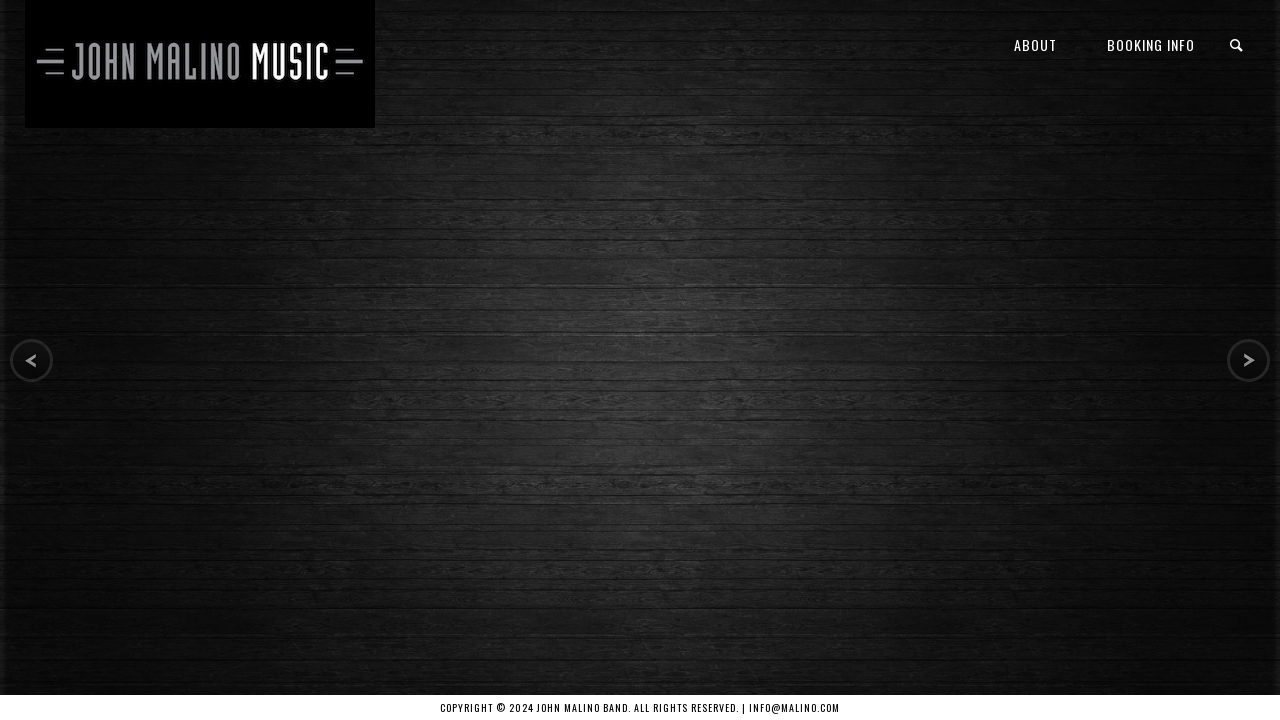

--- FILE ---
content_type: text/html; charset=UTF-8
request_url: http://malino.com/jamsession_slides/john-at-feinstein-laughing/
body_size: 10937
content:
<!DOCTYPE html>
<html lang="en-US">
<head>
	<meta charset="UTF-8" />
	<title>John Malino Band |   &#8220;Malino keeps things swinging!&#8221;</title>
	<meta name="viewport" content="width=device-width, initial-scale=1, maximum-scale=1">  
	<link rel="shortcut icon" href="https://malino.com/wp-content/uploads/2024/03/malino-fav-icon.png" type="image/x-icon" />			<meta name='robots' content='max-image-preview:large' />
<link rel='dns-prefetch' href='//www.google.com' />
<link rel='dns-prefetch' href='//fonts.googleapis.com' />
<link rel="alternate" type="application/rss+xml" title="John Malino Band &raquo; Feed" href="https://malino.com/feed/" />
<link rel="alternate" type="application/rss+xml" title="John Malino Band &raquo; Comments Feed" href="https://malino.com/comments/feed/" />
<link rel="alternate" title="oEmbed (JSON)" type="application/json+oembed" href="https://malino.com/wp-json/oembed/1.0/embed?url=https%3A%2F%2Fmalino.com%2Fjamsession_slides%2Fjohn-at-feinstein-laughing%2F" />
<link rel="alternate" title="oEmbed (XML)" type="text/xml+oembed" href="https://malino.com/wp-json/oembed/1.0/embed?url=https%3A%2F%2Fmalino.com%2Fjamsession_slides%2Fjohn-at-feinstein-laughing%2F&#038;format=xml" />
<style id='wp-img-auto-sizes-contain-inline-css' type='text/css'>
img:is([sizes=auto i],[sizes^="auto," i]){contain-intrinsic-size:3000px 1500px}
/*# sourceURL=wp-img-auto-sizes-contain-inline-css */
</style>
<link rel='stylesheet' id='dashicons-css' href='http://malino.com/wp-includes/css/dashicons.min.css?ver=6.9' type='text/css' media='all' />
<link rel='stylesheet' id='thickbox-css' href='http://malino.com/wp-includes/js/thickbox/thickbox.css?ver=6.9' type='text/css' media='all' />
<style id='wp-emoji-styles-inline-css' type='text/css'>

	img.wp-smiley, img.emoji {
		display: inline !important;
		border: none !important;
		box-shadow: none !important;
		height: 1em !important;
		width: 1em !important;
		margin: 0 0.07em !important;
		vertical-align: -0.1em !important;
		background: none !important;
		padding: 0 !important;
	}
/*# sourceURL=wp-emoji-styles-inline-css */
</style>
<style id='wp-block-library-inline-css' type='text/css'>
:root{--wp-block-synced-color:#7a00df;--wp-block-synced-color--rgb:122,0,223;--wp-bound-block-color:var(--wp-block-synced-color);--wp-editor-canvas-background:#ddd;--wp-admin-theme-color:#007cba;--wp-admin-theme-color--rgb:0,124,186;--wp-admin-theme-color-darker-10:#006ba1;--wp-admin-theme-color-darker-10--rgb:0,107,160.5;--wp-admin-theme-color-darker-20:#005a87;--wp-admin-theme-color-darker-20--rgb:0,90,135;--wp-admin-border-width-focus:2px}@media (min-resolution:192dpi){:root{--wp-admin-border-width-focus:1.5px}}.wp-element-button{cursor:pointer}:root .has-very-light-gray-background-color{background-color:#eee}:root .has-very-dark-gray-background-color{background-color:#313131}:root .has-very-light-gray-color{color:#eee}:root .has-very-dark-gray-color{color:#313131}:root .has-vivid-green-cyan-to-vivid-cyan-blue-gradient-background{background:linear-gradient(135deg,#00d084,#0693e3)}:root .has-purple-crush-gradient-background{background:linear-gradient(135deg,#34e2e4,#4721fb 50%,#ab1dfe)}:root .has-hazy-dawn-gradient-background{background:linear-gradient(135deg,#faaca8,#dad0ec)}:root .has-subdued-olive-gradient-background{background:linear-gradient(135deg,#fafae1,#67a671)}:root .has-atomic-cream-gradient-background{background:linear-gradient(135deg,#fdd79a,#004a59)}:root .has-nightshade-gradient-background{background:linear-gradient(135deg,#330968,#31cdcf)}:root .has-midnight-gradient-background{background:linear-gradient(135deg,#020381,#2874fc)}:root{--wp--preset--font-size--normal:16px;--wp--preset--font-size--huge:42px}.has-regular-font-size{font-size:1em}.has-larger-font-size{font-size:2.625em}.has-normal-font-size{font-size:var(--wp--preset--font-size--normal)}.has-huge-font-size{font-size:var(--wp--preset--font-size--huge)}.has-text-align-center{text-align:center}.has-text-align-left{text-align:left}.has-text-align-right{text-align:right}.has-fit-text{white-space:nowrap!important}#end-resizable-editor-section{display:none}.aligncenter{clear:both}.items-justified-left{justify-content:flex-start}.items-justified-center{justify-content:center}.items-justified-right{justify-content:flex-end}.items-justified-space-between{justify-content:space-between}.screen-reader-text{border:0;clip-path:inset(50%);height:1px;margin:-1px;overflow:hidden;padding:0;position:absolute;width:1px;word-wrap:normal!important}.screen-reader-text:focus{background-color:#ddd;clip-path:none;color:#444;display:block;font-size:1em;height:auto;left:5px;line-height:normal;padding:15px 23px 14px;text-decoration:none;top:5px;width:auto;z-index:100000}html :where(.has-border-color){border-style:solid}html :where([style*=border-top-color]){border-top-style:solid}html :where([style*=border-right-color]){border-right-style:solid}html :where([style*=border-bottom-color]){border-bottom-style:solid}html :where([style*=border-left-color]){border-left-style:solid}html :where([style*=border-width]){border-style:solid}html :where([style*=border-top-width]){border-top-style:solid}html :where([style*=border-right-width]){border-right-style:solid}html :where([style*=border-bottom-width]){border-bottom-style:solid}html :where([style*=border-left-width]){border-left-style:solid}html :where(img[class*=wp-image-]){height:auto;max-width:100%}:where(figure){margin:0 0 1em}html :where(.is-position-sticky){--wp-admin--admin-bar--position-offset:var(--wp-admin--admin-bar--height,0px)}@media screen and (max-width:600px){html :where(.is-position-sticky){--wp-admin--admin-bar--position-offset:0px}}

/*# sourceURL=wp-block-library-inline-css */
</style><style id='global-styles-inline-css' type='text/css'>
:root{--wp--preset--aspect-ratio--square: 1;--wp--preset--aspect-ratio--4-3: 4/3;--wp--preset--aspect-ratio--3-4: 3/4;--wp--preset--aspect-ratio--3-2: 3/2;--wp--preset--aspect-ratio--2-3: 2/3;--wp--preset--aspect-ratio--16-9: 16/9;--wp--preset--aspect-ratio--9-16: 9/16;--wp--preset--color--black: #000000;--wp--preset--color--cyan-bluish-gray: #abb8c3;--wp--preset--color--white: #ffffff;--wp--preset--color--pale-pink: #f78da7;--wp--preset--color--vivid-red: #cf2e2e;--wp--preset--color--luminous-vivid-orange: #ff6900;--wp--preset--color--luminous-vivid-amber: #fcb900;--wp--preset--color--light-green-cyan: #7bdcb5;--wp--preset--color--vivid-green-cyan: #00d084;--wp--preset--color--pale-cyan-blue: #8ed1fc;--wp--preset--color--vivid-cyan-blue: #0693e3;--wp--preset--color--vivid-purple: #9b51e0;--wp--preset--gradient--vivid-cyan-blue-to-vivid-purple: linear-gradient(135deg,rgb(6,147,227) 0%,rgb(155,81,224) 100%);--wp--preset--gradient--light-green-cyan-to-vivid-green-cyan: linear-gradient(135deg,rgb(122,220,180) 0%,rgb(0,208,130) 100%);--wp--preset--gradient--luminous-vivid-amber-to-luminous-vivid-orange: linear-gradient(135deg,rgb(252,185,0) 0%,rgb(255,105,0) 100%);--wp--preset--gradient--luminous-vivid-orange-to-vivid-red: linear-gradient(135deg,rgb(255,105,0) 0%,rgb(207,46,46) 100%);--wp--preset--gradient--very-light-gray-to-cyan-bluish-gray: linear-gradient(135deg,rgb(238,238,238) 0%,rgb(169,184,195) 100%);--wp--preset--gradient--cool-to-warm-spectrum: linear-gradient(135deg,rgb(74,234,220) 0%,rgb(151,120,209) 20%,rgb(207,42,186) 40%,rgb(238,44,130) 60%,rgb(251,105,98) 80%,rgb(254,248,76) 100%);--wp--preset--gradient--blush-light-purple: linear-gradient(135deg,rgb(255,206,236) 0%,rgb(152,150,240) 100%);--wp--preset--gradient--blush-bordeaux: linear-gradient(135deg,rgb(254,205,165) 0%,rgb(254,45,45) 50%,rgb(107,0,62) 100%);--wp--preset--gradient--luminous-dusk: linear-gradient(135deg,rgb(255,203,112) 0%,rgb(199,81,192) 50%,rgb(65,88,208) 100%);--wp--preset--gradient--pale-ocean: linear-gradient(135deg,rgb(255,245,203) 0%,rgb(182,227,212) 50%,rgb(51,167,181) 100%);--wp--preset--gradient--electric-grass: linear-gradient(135deg,rgb(202,248,128) 0%,rgb(113,206,126) 100%);--wp--preset--gradient--midnight: linear-gradient(135deg,rgb(2,3,129) 0%,rgb(40,116,252) 100%);--wp--preset--font-size--small: 13px;--wp--preset--font-size--medium: 20px;--wp--preset--font-size--large: 36px;--wp--preset--font-size--x-large: 42px;--wp--preset--spacing--20: 0.44rem;--wp--preset--spacing--30: 0.67rem;--wp--preset--spacing--40: 1rem;--wp--preset--spacing--50: 1.5rem;--wp--preset--spacing--60: 2.25rem;--wp--preset--spacing--70: 3.38rem;--wp--preset--spacing--80: 5.06rem;--wp--preset--shadow--natural: 6px 6px 9px rgba(0, 0, 0, 0.2);--wp--preset--shadow--deep: 12px 12px 50px rgba(0, 0, 0, 0.4);--wp--preset--shadow--sharp: 6px 6px 0px rgba(0, 0, 0, 0.2);--wp--preset--shadow--outlined: 6px 6px 0px -3px rgb(255, 255, 255), 6px 6px rgb(0, 0, 0);--wp--preset--shadow--crisp: 6px 6px 0px rgb(0, 0, 0);}:where(.is-layout-flex){gap: 0.5em;}:where(.is-layout-grid){gap: 0.5em;}body .is-layout-flex{display: flex;}.is-layout-flex{flex-wrap: wrap;align-items: center;}.is-layout-flex > :is(*, div){margin: 0;}body .is-layout-grid{display: grid;}.is-layout-grid > :is(*, div){margin: 0;}:where(.wp-block-columns.is-layout-flex){gap: 2em;}:where(.wp-block-columns.is-layout-grid){gap: 2em;}:where(.wp-block-post-template.is-layout-flex){gap: 1.25em;}:where(.wp-block-post-template.is-layout-grid){gap: 1.25em;}.has-black-color{color: var(--wp--preset--color--black) !important;}.has-cyan-bluish-gray-color{color: var(--wp--preset--color--cyan-bluish-gray) !important;}.has-white-color{color: var(--wp--preset--color--white) !important;}.has-pale-pink-color{color: var(--wp--preset--color--pale-pink) !important;}.has-vivid-red-color{color: var(--wp--preset--color--vivid-red) !important;}.has-luminous-vivid-orange-color{color: var(--wp--preset--color--luminous-vivid-orange) !important;}.has-luminous-vivid-amber-color{color: var(--wp--preset--color--luminous-vivid-amber) !important;}.has-light-green-cyan-color{color: var(--wp--preset--color--light-green-cyan) !important;}.has-vivid-green-cyan-color{color: var(--wp--preset--color--vivid-green-cyan) !important;}.has-pale-cyan-blue-color{color: var(--wp--preset--color--pale-cyan-blue) !important;}.has-vivid-cyan-blue-color{color: var(--wp--preset--color--vivid-cyan-blue) !important;}.has-vivid-purple-color{color: var(--wp--preset--color--vivid-purple) !important;}.has-black-background-color{background-color: var(--wp--preset--color--black) !important;}.has-cyan-bluish-gray-background-color{background-color: var(--wp--preset--color--cyan-bluish-gray) !important;}.has-white-background-color{background-color: var(--wp--preset--color--white) !important;}.has-pale-pink-background-color{background-color: var(--wp--preset--color--pale-pink) !important;}.has-vivid-red-background-color{background-color: var(--wp--preset--color--vivid-red) !important;}.has-luminous-vivid-orange-background-color{background-color: var(--wp--preset--color--luminous-vivid-orange) !important;}.has-luminous-vivid-amber-background-color{background-color: var(--wp--preset--color--luminous-vivid-amber) !important;}.has-light-green-cyan-background-color{background-color: var(--wp--preset--color--light-green-cyan) !important;}.has-vivid-green-cyan-background-color{background-color: var(--wp--preset--color--vivid-green-cyan) !important;}.has-pale-cyan-blue-background-color{background-color: var(--wp--preset--color--pale-cyan-blue) !important;}.has-vivid-cyan-blue-background-color{background-color: var(--wp--preset--color--vivid-cyan-blue) !important;}.has-vivid-purple-background-color{background-color: var(--wp--preset--color--vivid-purple) !important;}.has-black-border-color{border-color: var(--wp--preset--color--black) !important;}.has-cyan-bluish-gray-border-color{border-color: var(--wp--preset--color--cyan-bluish-gray) !important;}.has-white-border-color{border-color: var(--wp--preset--color--white) !important;}.has-pale-pink-border-color{border-color: var(--wp--preset--color--pale-pink) !important;}.has-vivid-red-border-color{border-color: var(--wp--preset--color--vivid-red) !important;}.has-luminous-vivid-orange-border-color{border-color: var(--wp--preset--color--luminous-vivid-orange) !important;}.has-luminous-vivid-amber-border-color{border-color: var(--wp--preset--color--luminous-vivid-amber) !important;}.has-light-green-cyan-border-color{border-color: var(--wp--preset--color--light-green-cyan) !important;}.has-vivid-green-cyan-border-color{border-color: var(--wp--preset--color--vivid-green-cyan) !important;}.has-pale-cyan-blue-border-color{border-color: var(--wp--preset--color--pale-cyan-blue) !important;}.has-vivid-cyan-blue-border-color{border-color: var(--wp--preset--color--vivid-cyan-blue) !important;}.has-vivid-purple-border-color{border-color: var(--wp--preset--color--vivid-purple) !important;}.has-vivid-cyan-blue-to-vivid-purple-gradient-background{background: var(--wp--preset--gradient--vivid-cyan-blue-to-vivid-purple) !important;}.has-light-green-cyan-to-vivid-green-cyan-gradient-background{background: var(--wp--preset--gradient--light-green-cyan-to-vivid-green-cyan) !important;}.has-luminous-vivid-amber-to-luminous-vivid-orange-gradient-background{background: var(--wp--preset--gradient--luminous-vivid-amber-to-luminous-vivid-orange) !important;}.has-luminous-vivid-orange-to-vivid-red-gradient-background{background: var(--wp--preset--gradient--luminous-vivid-orange-to-vivid-red) !important;}.has-very-light-gray-to-cyan-bluish-gray-gradient-background{background: var(--wp--preset--gradient--very-light-gray-to-cyan-bluish-gray) !important;}.has-cool-to-warm-spectrum-gradient-background{background: var(--wp--preset--gradient--cool-to-warm-spectrum) !important;}.has-blush-light-purple-gradient-background{background: var(--wp--preset--gradient--blush-light-purple) !important;}.has-blush-bordeaux-gradient-background{background: var(--wp--preset--gradient--blush-bordeaux) !important;}.has-luminous-dusk-gradient-background{background: var(--wp--preset--gradient--luminous-dusk) !important;}.has-pale-ocean-gradient-background{background: var(--wp--preset--gradient--pale-ocean) !important;}.has-electric-grass-gradient-background{background: var(--wp--preset--gradient--electric-grass) !important;}.has-midnight-gradient-background{background: var(--wp--preset--gradient--midnight) !important;}.has-small-font-size{font-size: var(--wp--preset--font-size--small) !important;}.has-medium-font-size{font-size: var(--wp--preset--font-size--medium) !important;}.has-large-font-size{font-size: var(--wp--preset--font-size--large) !important;}.has-x-large-font-size{font-size: var(--wp--preset--font-size--x-large) !important;}
/*# sourceURL=global-styles-inline-css */
</style>

<style id='classic-theme-styles-inline-css' type='text/css'>
/*! This file is auto-generated */
.wp-block-button__link{color:#fff;background-color:#32373c;border-radius:9999px;box-shadow:none;text-decoration:none;padding:calc(.667em + 2px) calc(1.333em + 2px);font-size:1.125em}.wp-block-file__button{background:#32373c;color:#fff;text-decoration:none}
/*# sourceURL=/wp-includes/css/classic-themes.min.css */
</style>
<link rel='stylesheet' id='easy_testimonial_style-css' href='http://malino.com/wp-content/plugins/easy-testimonials/include/assets/css/style.css?ver=6.9' type='text/css' media='all' />
<link rel='stylesheet' id='image-hover-effects-css-css' href='http://malino.com/wp-content/plugins/mega-addons-for-visual-composer/css/ihover.css?ver=6.9' type='text/css' media='all' />
<link rel='stylesheet' id='style-css-css' href='http://malino.com/wp-content/plugins/mega-addons-for-visual-composer/css/style.css?ver=6.9' type='text/css' media='all' />
<link rel='stylesheet' id='font-awesome-latest-css' href='http://malino.com/wp-content/plugins/mega-addons-for-visual-composer/css/font-awesome/css/all.css?ver=6.9' type='text/css' media='all' />
<link rel='stylesheet' id='default_fonts-css' href='http://malino.com/wp-content/themes/jamsession/css/default_fonts.css?ver=6.9' type='text/css' media='all' />
<link rel='stylesheet' id='style-css' href='http://malino.com/wp-content/themes/jamsession/style.css?ver=6.9' type='text/css' media='all' />
<link rel='stylesheet' id='supersized-style-css' href='http://malino.com/wp-content/themes/jamsession/supersized/css/supersized.css?ver=6.9' type='text/css' media='all' />
<link rel='stylesheet' id='supersized-shutter-style-css' href='http://malino.com/wp-content/themes/jamsession/supersized/css/supersized.shutter.css?ver=6.9' type='text/css' media='all' />
<link rel='stylesheet' id='jamsession-opensans-oswald-css' href='http://fonts.googleapis.com/css?family=Open+Sans%3A400%2C600%2C700%2C800%7COswald%3A300%2C400%2C700&#038;subset=latin%2Clatin-ext&#038;ver=6.9' type='text/css' media='all' />
<link rel='stylesheet' id='justified_gallery_css-css' href='http://malino.com/wp-content/themes/jamsession/css/justifiedGallery.min.css?ver=6.9' type='text/css' media='all' />
<link rel='stylesheet' id='mediaelement-css' href='http://malino.com/wp-includes/js/mediaelement/mediaelementplayer-legacy.min.css?ver=4.2.17' type='text/css' media='all' />
<link rel='stylesheet' id='wp-mediaelement-css' href='http://malino.com/wp-includes/js/mediaelement/wp-mediaelement.min.css?ver=6.9' type='text/css' media='all' />
<link rel='stylesheet' id='lightbox_style-css' href='http://malino.com/wp-content/themes/jamsession/css/lightbox.css?ver=6.9' type='text/css' media='all' />
<link rel='stylesheet' id='font-awesome-5.0.8-css' href='http://malino.com/wp-content/themes/jamsession/assets/font-awesome-5.0.8/css/font-awesome.min.css?ver=5.0.8' type='text/css' media='all' />
<script type="text/javascript" src="http://malino.com/wp-includes/js/jquery/jquery.min.js?ver=3.7.1" id="jquery-core-js"></script>
<script type="text/javascript" src="http://malino.com/wp-includes/js/jquery/jquery-migrate.min.js?ver=3.4.1" id="jquery-migrate-js"></script>
<script type="text/javascript" id="easy-testimonials-reveal-js-extra">
/* <![CDATA[ */
var easy_testimonials_reveal = {"show_less_text":"Show Less"};
//# sourceURL=easy-testimonials-reveal-js-extra
/* ]]> */
</script>
<script type="text/javascript" src="http://malino.com/wp-content/plugins/easy-testimonials/include/assets/js/easy-testimonials-reveal.js?ver=6.9" id="easy-testimonials-reveal-js"></script>
<script></script><link rel="https://api.w.org/" href="https://malino.com/wp-json/" /><link rel="EditURI" type="application/rsd+xml" title="RSD" href="https://malino.com/xmlrpc.php?rsd" />
<meta name="generator" content="WordPress 6.9" />
<link rel="canonical" href="https://malino.com/jamsession_slides/john-at-feinstein-laughing/" />
<link rel='shortlink' href='https://malino.com/?p=80' />
<style type="text/css" media="screen"></style><style type="text/css" media="screen">@media (max-width: 728px) {}</style><style type="text/css" media="screen">@media (max-width: 320px) {}</style><style type="text/css"> .comments-link { display: none; } </style>      <!--Customizer CSS--> 
      <style type="text/css">
        #logo a { color: #FFFFFF ; }#logo_mobile a { color: #FFFFFF ; } #logo { background-color : transparent; outline: 0;}#menu_navigation { background-color : transparent;}#main_menu, .menu { background-color : transparent;}#search_blog, #search_blog span { background-color : transparent;}.use_mobile { background-color : rgba(0,0,0,0.9);}#main_menu ul ul, .menu ul ul, #news_badge, #front_page_news_bar { background-color : rgba(0,0,0,0.9);}#main_menu ul li:hover, .menu ul li:hover { background-color : rgba(0,0,0,0.9);}.copy, .price_container, p.price ins { color: #000000;}.mobile_menu_bar, nav.mobile_navigation ul li { background-color: #000000;}.mobile_menu_container ul li a { color: #ffffff;}#main_menu ul li a { color: #ffffff ; }.menu ul li a { color: #ffffff ; }.btt_left, .btt_right { background-color: #ffffff ; }.copy { background-color: #ffffff ; }#main_menu li.current-menu-item > a, .menu li.current-menu-item > a { color: #ffffff ; }#main_menu li.current-menu-ancestor > a, .menu li.current-menu-ancestor > a { color: #ffffff ; }#search_blog span {margin: 29px 25px 0px 0px;}#search_blog {height: 90px;}.menu_social_links i {line-height: 90px;}#commentform input[type="submit"]:hover, #sidebar input[type="submit"]:hover, #inline_search input[type="submit"]:hover, .js_swp_theme_button:hover,  #contactform input[type="submit"]:hover, .reply:hover, .post_cat a, .pagination_links a, .post_tag a:hover, .event_actions a:hover, .custom_actions, .fb_actions:hover, .mejs-time-current, #wp-calendar thead, #sidebar .tagcloud a:hover,  .slideTitle, .woocommerce span.onsale, .woocommerce-page span.onsale, .woocommerce a.added_to_cart, .woocommerce-page a.added_to_cart, .main_spinner {background-color: #3f3f3f;}a, .post_author a, #sidebar a:hover, .required, .required_field, .error, .archive_name, .social_share a:hover, .social_links a:hover, .footer_share a:hover, .event_meta_date, .event_buy_list a {color: #3f3f3f;}#commentform input[type="submit"], #sidebar input[type="submit"], #inline_search input[type="submit"], #contactform input[type="submit"], .js_swp_theme_button,  .reply, .post_cat a:hover, .current_tax, .post_tag a, #sidebar .tagcloud a, .pagination_links a:hover, .event_actions a, .custom_actions:hover, .back_to_top_btn {background-color: #000000;}.woocommerce #content input.button, .woocommerce #respond input#submit, .woocommerce a.button, .woocommerce button.button, .woocommerce input.button, .woocommerce-page #content input.button, .woocommerce-page #respond input#submit, .woocommerce-page a.button, .woocommerce-page button.button, .woocommerce-page input.button{background-color: #000000 !important;}.woocommerce #content input.button:hover, .woocommerce #respond input#submit:hover, .woocommerce a.button:hover, .woocommerce button.button:hover, .woocommerce input.button:hover, .woocommerce-page #content input.button:hover, .woocommerce-page #respond input#submit:hover, .woocommerce-page a.button:hover, .woocommerce-page button.button:hover, .woocommerce-page input.button:hover {background-color: #3f3f3f !important;}#single_price p.price, .price .amount {color: #000000;}.post_cat a, .post_tag a { color : #ffffff;}.post_item:hover, .post_item_gallery:hover, .post_item_woo:hover, .single_video_item:hover, .jpt_blog_masonry_brick:hover {box-shadow: 0 0 16px 10px #3f3f3f;}.post_item_event:hover {box-shadow: 0 0 25px #3f3f3f;}.mobile_menu_hmb, #news_badge, #front_page_news_bar a, #sidebar .tagcloud a, .post_tag a, .post_cat a:hover, .custom_actions:hover > a, #comments .reply a, .pagination_links a:hover, #commentform input[type="submit"], #sidebar input[type="submit"], #inline_search input[type="submit"], .js_swp_theme_button a, #contactform input[type="submit"], .woocommerce a.button, .woocommerce-page a.button, .current_tax, .woocommerce-page button.button.alt, .woocommerce button.button.alt, .woocommerce-page #respond input#submit {color: #ffffff;}.mobile_menu_hmb span { background-color: #ffffff;}#sidebar a:hover, .view_more a:hover, .event_item_list:hover > .event_venue_list a  {border-color: #3f3f3f;}.post_item_title a:hover { border-bottom-color: #3f3f3f;}.post_item:hover > .post_item_title a, .post_item_commerce_container:hover > .product_title a, .post_item_event_container:hover > .post_item_title a, .jpt_blog_masonry_brick:hover > .post_item_title a { border-bottom-color: #3f3f3f;}::selection  {background: #3f3f3f;}::-moz-selection  {background: #3f3f3f;}::-webkit-selection  {background: #3f3f3f;}blockquote {border-left-color: #3f3f3f;}#post_content, #post_content_full, .js_full_container_inner, #sidebar, .event_meta, .album_meta, #album_listing, #event_listing, .js_swp_container { background-color: rgba(96,96,96,0.4); }.post_item, .event_item_list, .jpt_blog_masonry_brick { background-color: rgba(96,96,96,0.4); }.for_ajax_contact #contactform input[type="text"]:focus, .for_ajax_contact #contactform textarea:focus{border-bottom-color: #3f3f3f; border-left-color: #3f3f3f;}		   
      </style> 
      <!--/Customizer CSS-->
      <meta name="generator" content="Powered by WPBakery Page Builder - drag and drop page builder for WordPress."/>
  
		<style type="text/css">  
		body { background-color: #1c2023; }  
		</style>  
		<link rel="icon" href="https://malino.com/wp-content/uploads/2014/12/cropped-john-guitar-slider-32x32.jpg" sizes="32x32" />
<link rel="icon" href="https://malino.com/wp-content/uploads/2014/12/cropped-john-guitar-slider-192x192.jpg" sizes="192x192" />
<link rel="apple-touch-icon" href="https://malino.com/wp-content/uploads/2014/12/cropped-john-guitar-slider-180x180.jpg" />
<meta name="msapplication-TileImage" content="https://malino.com/wp-content/uploads/2014/12/cropped-john-guitar-slider-270x270.jpg" />
<noscript><style> .wpb_animate_when_almost_visible { opacity: 1; }</style></noscript></head>

<body  class="wp-singular jamsession_slides-template-default single single-jamsession_slides postid-80 wp-theme-jamsession wpb-js-composer js-comp-ver-7.2 vc_responsive" >
	
	<div class="wraper">

		<div id="header">
			<div class="mobile_menu_items show_on_mobile_only">
	<div class="mobile_menu_bar">
		<div id="logo_mobile">
			
				<a href="https://malino.com"> <img src="http://malino.com/wp-content/uploads/2019/04/Malino-logo-350.jpeg" alt="John Malino Band"> </a>

						</div>

		<div class="mobile_menu_hmb in_mobile_menu_bar">
			<div class="mobile_hmb_container">
				<div class="mobile_hmb in_mobile_menu_bar">
					<span class="menu_1"></span>
					<span class="menu_2"></span>
					<span class="menu_3"></span>
				</div>
			</div>	
		</div>
	</div>

	<div class="mobile_menu_container">
		<nav class="mobile_navigation"><ul id="menu-menu-1" class="menu js_mobile_menu"><li id="menu-item-38" class="menu-item menu-item-type-post_type menu-item-object-page menu-item-38"><a href="https://malino.com/about/">About</a></li>
<li id="menu-item-29" class="menu-item menu-item-type-post_type menu-item-object-page menu-item-29"><a href="https://malino.com/contact/">Booking Info</a></li>
</ul></nav>	</div>
</div>
<div class="mobile_menu_spacer show_on_mobile_only"></div>
			<div id="logo">
				
				<a href="https://malino.com"> <img src="http://malino.com/wp-content/uploads/2019/04/Malino-logo-350.jpeg" alt="John Malino Band"> </a>

							</div>
			
			<div id="menu_navigation">

	
		<div id="search_blog">
		<div id="display_none">
			<div id="inline_search">
				<form role="search" method="get" class="search-form" action="https://malino.com/">
	<label>
		<input type="search" class="search-field" placeholder="Search for ..." value="" name="s" title="Search for:" />
	</label>
	<input type="submit" class="search-submit" value="Search" />
</form>
			</div>
		</div>
		<a title="Search..." href="#TB_inline?width=500&amp;height=45&amp;inlineId=display_none" class="thickbox">
			<span>
					<i class="icon-search"></i>
			</span>
		</a>
	</div>
	
	
	
	<div id="main_menu" class="menu-menu-1-container"><ul id="menu-menu-2" class="menu"><li class="menu-item menu-item-type-post_type menu-item-object-page menu-item-38"><a href="https://malino.com/about/">About</a></li>
<li class="menu-item menu-item-type-post_type menu-item-object-page menu-item-29"><a href="https://malino.com/contact/">Booking Info</a></li>
</ul></div>

</div>


		</div>
		
		
	<!--Thumbnail Navigation-->
	<div id="prevthumb"></div>
	<div id="nextthumb"></div>
	
	<!--Arrow Navigation-->
	<a id="prevslide" class="load-item"></a>
	<a id="nextslide" class="load-item"></a>
	
									<div class="push"></div>
			

	<div id="canvas_image" class="js_swp_background_image_cover" data-bgimage="http://malino.com/wp-content/themes/jamsession/images/textures/tex8.jpg">
	</div>

		 </div> <!-- wraper -->
		 <div class="main_spinner"></div>
		<div class="copy">Copyright © 2024 John Malino Band. All rights reserved. | info@malino.com</div>				<script type="speculationrules">
{"prefetch":[{"source":"document","where":{"and":[{"href_matches":"/*"},{"not":{"href_matches":["/wp-*.php","/wp-admin/*","/wp-content/uploads/*","/wp-content/*","/wp-content/plugins/*","/wp-content/themes/jamsession/*","/*\\?(.+)"]}},{"not":{"selector_matches":"a[rel~=\"nofollow\"]"}},{"not":{"selector_matches":".no-prefetch, .no-prefetch a"}}]},"eagerness":"conservative"}]}
</script>
<script type="text/javascript" src="http://malino.com/wp-includes/js/comment-reply.min.js?ver=6.9" id="comment-reply-js" async="async" data-wp-strategy="async" fetchpriority="low"></script>
<script type="text/javascript" id="thickbox-js-extra">
/* <![CDATA[ */
var thickboxL10n = {"next":"Next \u003E","prev":"\u003C Prev","image":"Image","of":"of","close":"Close","noiframes":"This feature requires inline frames. You have iframes disabled or your browser does not support them.","loadingAnimation":"http://malino.com/wp-includes/js/thickbox/loadingAnimation.gif"};
//# sourceURL=thickbox-js-extra
/* ]]> */
</script>
<script type="text/javascript" src="http://malino.com/wp-includes/js/thickbox/thickbox.js?ver=3.1-20121105" id="thickbox-js"></script>
<script type="text/javascript" src="http://malino.com/wp-content/themes/jamsession/supersized/js/jquery.touchwipe.min.js?ver=6.9" id="touchWipe-js"></script>
<script type="text/javascript" src="http://malino.com/wp-content/themes/jamsession/supersized/js/supersized.shutter.js?ver=6.9" id="supersized-shutter-script-js"></script>
<script type="text/javascript" src="http://malino.com/wp-content/themes/jamsession/supersized/js/supersized.3.2.7.js?ver=6.9" id="supersized-script-js"></script>
<script type="text/javascript" src="http://malino.com/wp-content/themes/jamsession/js/news_badge_hover.js?ver=6.9" id="news_badge_hover-js"></script>
<script type="text/javascript" id="initialize_slider-js-extra">
/* <![CDATA[ */
var jamsession_slideshow_images = {"images":"[{\"button_text\":\"\",\"button_url\":\"\",\"image\":\"https:\\/\\/malino.com\\/wp-content\\/uploads\\/2014\\/12\\/slider2.png\",\"slideTitle\":\"\u201cMalino keeps things swinging!\u201d\",\"slideMessage\":\"~New York Daily News\",\"slideURL\":\"\",\"video\":0,\"video_id\":\"\"}]","images_count":"1"};
//# sourceURL=initialize_slider-js-extra
/* ]]> */
</script>
<script type="text/javascript" src="http://malino.com/wp-content/themes/jamsession/js/initialize_slider.js?ver=1.0.0" id="initialize_slider-js"></script>
<script type="text/javascript" src="http://malino.com/wp-content/themes/jamsession/js/jquery.justifiedGallery.min.js?ver=6.9" id="justified_gallery-js"></script>
<script type="text/javascript" src="http://malino.com/wp-content/themes/jamsession/js/imagesloaded.pkgd.min.js?ver=6.9" id="images-loaded-js"></script>
<script type="text/javascript" src="http://malino.com/wp-content/themes/jamsession/js/jquery.debouncedresize.js?ver=6.9" id="debounce-resize-js"></script>
<script type="text/javascript" src="http://malino.com/wp-content/themes/jamsession/js/isotope.pkgd.min.js?ver=6.9" id="isotope-script-js"></script>
<script type="text/javascript" src="http://malino.com/wp-content/themes/jamsession/js/start_isotope.js?ver=6.9" id="start_isotope-js"></script>
<script type="text/javascript" src="http://malino.com/wp-content/themes/jamsession/supersized/js/jquery.easing.min.js?ver=6.9" id="jquery-easing-js"></script>
<script type="text/javascript" src="http://malino.com/wp-content/themes/jamsession/js/responsive_menu.js?ver=6.9" id="responsive_menu-js"></script>
<script type="text/javascript" id="mediaelement-core-js-before">
/* <![CDATA[ */
var mejsL10n = {"language":"en","strings":{"mejs.download-file":"Download File","mejs.install-flash":"You are using a browser that does not have Flash player enabled or installed. Please turn on your Flash player plugin or download the latest version from https://get.adobe.com/flashplayer/","mejs.fullscreen":"Fullscreen","mejs.play":"Play","mejs.pause":"Pause","mejs.time-slider":"Time Slider","mejs.time-help-text":"Use Left/Right Arrow keys to advance one second, Up/Down arrows to advance ten seconds.","mejs.live-broadcast":"Live Broadcast","mejs.volume-help-text":"Use Up/Down Arrow keys to increase or decrease volume.","mejs.unmute":"Unmute","mejs.mute":"Mute","mejs.volume-slider":"Volume Slider","mejs.video-player":"Video Player","mejs.audio-player":"Audio Player","mejs.captions-subtitles":"Captions/Subtitles","mejs.captions-chapters":"Chapters","mejs.none":"None","mejs.afrikaans":"Afrikaans","mejs.albanian":"Albanian","mejs.arabic":"Arabic","mejs.belarusian":"Belarusian","mejs.bulgarian":"Bulgarian","mejs.catalan":"Catalan","mejs.chinese":"Chinese","mejs.chinese-simplified":"Chinese (Simplified)","mejs.chinese-traditional":"Chinese (Traditional)","mejs.croatian":"Croatian","mejs.czech":"Czech","mejs.danish":"Danish","mejs.dutch":"Dutch","mejs.english":"English","mejs.estonian":"Estonian","mejs.filipino":"Filipino","mejs.finnish":"Finnish","mejs.french":"French","mejs.galician":"Galician","mejs.german":"German","mejs.greek":"Greek","mejs.haitian-creole":"Haitian Creole","mejs.hebrew":"Hebrew","mejs.hindi":"Hindi","mejs.hungarian":"Hungarian","mejs.icelandic":"Icelandic","mejs.indonesian":"Indonesian","mejs.irish":"Irish","mejs.italian":"Italian","mejs.japanese":"Japanese","mejs.korean":"Korean","mejs.latvian":"Latvian","mejs.lithuanian":"Lithuanian","mejs.macedonian":"Macedonian","mejs.malay":"Malay","mejs.maltese":"Maltese","mejs.norwegian":"Norwegian","mejs.persian":"Persian","mejs.polish":"Polish","mejs.portuguese":"Portuguese","mejs.romanian":"Romanian","mejs.russian":"Russian","mejs.serbian":"Serbian","mejs.slovak":"Slovak","mejs.slovenian":"Slovenian","mejs.spanish":"Spanish","mejs.swahili":"Swahili","mejs.swedish":"Swedish","mejs.tagalog":"Tagalog","mejs.thai":"Thai","mejs.turkish":"Turkish","mejs.ukrainian":"Ukrainian","mejs.vietnamese":"Vietnamese","mejs.welsh":"Welsh","mejs.yiddish":"Yiddish"}};
//# sourceURL=mediaelement-core-js-before
/* ]]> */
</script>
<script type="text/javascript" src="http://malino.com/wp-includes/js/mediaelement/mediaelement-and-player.min.js?ver=4.2.17" id="mediaelement-core-js"></script>
<script type="text/javascript" src="http://malino.com/wp-includes/js/mediaelement/mediaelement-migrate.min.js?ver=6.9" id="mediaelement-migrate-js"></script>
<script type="text/javascript" id="mediaelement-js-extra">
/* <![CDATA[ */
var _wpmejsSettings = {"pluginPath":"/wp-includes/js/mediaelement/","classPrefix":"mejs-","stretching":"responsive","audioShortcodeLibrary":"mediaelement","videoShortcodeLibrary":"mediaelement"};
//# sourceURL=mediaelement-js-extra
/* ]]> */
</script>
<script type="text/javascript" src="http://malino.com/wp-includes/js/mediaelement/wp-mediaelement.min.js?ver=6.9" id="wp-mediaelement-js"></script>
<script type="text/javascript" src="http://malino.com/wp-content/themes/jamsession/js/vc_swp.js?ver=6.9" id="vc_swp-js"></script>
<script type="text/javascript" id="js_swp_ajaxcf-js-extra">
/* <![CDATA[ */
var DATAVALUES = {"ajaxurl":"https://malino.com/wp-admin/admin-ajax.php"};
//# sourceURL=js_swp_ajaxcf-js-extra
/* ]]> */
</script>
<script type="text/javascript" src="http://malino.com/wp-content/themes/jamsession/js/js_swp_ajaxcf.js?ver=6.9" id="js_swp_ajaxcf-js"></script>
<script type="text/javascript" src="http://malino.com/wp-content/themes/jamsession/js/lightbox-2.6.min.js?ver=6.9" id="lightbox-js"></script>
<script type="text/javascript" src="https://www.google.com/recaptcha/api.js?ver=6.9" id="recaptcha_api-js"></script>
<script type="text/javascript" src="http://malino.com/wp-content/plugins/easy-testimonials/include/assets/js/jquery.cycle2.min.js?ver=6.9" id="gp_cycle2-js"></script>
<script id="wp-emoji-settings" type="application/json">
{"baseUrl":"https://s.w.org/images/core/emoji/17.0.2/72x72/","ext":".png","svgUrl":"https://s.w.org/images/core/emoji/17.0.2/svg/","svgExt":".svg","source":{"concatemoji":"http://malino.com/wp-includes/js/wp-emoji-release.min.js?ver=6.9"}}
</script>
<script type="module">
/* <![CDATA[ */
/*! This file is auto-generated */
const a=JSON.parse(document.getElementById("wp-emoji-settings").textContent),o=(window._wpemojiSettings=a,"wpEmojiSettingsSupports"),s=["flag","emoji"];function i(e){try{var t={supportTests:e,timestamp:(new Date).valueOf()};sessionStorage.setItem(o,JSON.stringify(t))}catch(e){}}function c(e,t,n){e.clearRect(0,0,e.canvas.width,e.canvas.height),e.fillText(t,0,0);t=new Uint32Array(e.getImageData(0,0,e.canvas.width,e.canvas.height).data);e.clearRect(0,0,e.canvas.width,e.canvas.height),e.fillText(n,0,0);const a=new Uint32Array(e.getImageData(0,0,e.canvas.width,e.canvas.height).data);return t.every((e,t)=>e===a[t])}function p(e,t){e.clearRect(0,0,e.canvas.width,e.canvas.height),e.fillText(t,0,0);var n=e.getImageData(16,16,1,1);for(let e=0;e<n.data.length;e++)if(0!==n.data[e])return!1;return!0}function u(e,t,n,a){switch(t){case"flag":return n(e,"\ud83c\udff3\ufe0f\u200d\u26a7\ufe0f","\ud83c\udff3\ufe0f\u200b\u26a7\ufe0f")?!1:!n(e,"\ud83c\udde8\ud83c\uddf6","\ud83c\udde8\u200b\ud83c\uddf6")&&!n(e,"\ud83c\udff4\udb40\udc67\udb40\udc62\udb40\udc65\udb40\udc6e\udb40\udc67\udb40\udc7f","\ud83c\udff4\u200b\udb40\udc67\u200b\udb40\udc62\u200b\udb40\udc65\u200b\udb40\udc6e\u200b\udb40\udc67\u200b\udb40\udc7f");case"emoji":return!a(e,"\ud83e\u1fac8")}return!1}function f(e,t,n,a){let r;const o=(r="undefined"!=typeof WorkerGlobalScope&&self instanceof WorkerGlobalScope?new OffscreenCanvas(300,150):document.createElement("canvas")).getContext("2d",{willReadFrequently:!0}),s=(o.textBaseline="top",o.font="600 32px Arial",{});return e.forEach(e=>{s[e]=t(o,e,n,a)}),s}function r(e){var t=document.createElement("script");t.src=e,t.defer=!0,document.head.appendChild(t)}a.supports={everything:!0,everythingExceptFlag:!0},new Promise(t=>{let n=function(){try{var e=JSON.parse(sessionStorage.getItem(o));if("object"==typeof e&&"number"==typeof e.timestamp&&(new Date).valueOf()<e.timestamp+604800&&"object"==typeof e.supportTests)return e.supportTests}catch(e){}return null}();if(!n){if("undefined"!=typeof Worker&&"undefined"!=typeof OffscreenCanvas&&"undefined"!=typeof URL&&URL.createObjectURL&&"undefined"!=typeof Blob)try{var e="postMessage("+f.toString()+"("+[JSON.stringify(s),u.toString(),c.toString(),p.toString()].join(",")+"));",a=new Blob([e],{type:"text/javascript"});const r=new Worker(URL.createObjectURL(a),{name:"wpTestEmojiSupports"});return void(r.onmessage=e=>{i(n=e.data),r.terminate(),t(n)})}catch(e){}i(n=f(s,u,c,p))}t(n)}).then(e=>{for(const n in e)a.supports[n]=e[n],a.supports.everything=a.supports.everything&&a.supports[n],"flag"!==n&&(a.supports.everythingExceptFlag=a.supports.everythingExceptFlag&&a.supports[n]);var t;a.supports.everythingExceptFlag=a.supports.everythingExceptFlag&&!a.supports.flag,a.supports.everything||((t=a.source||{}).concatemoji?r(t.concatemoji):t.wpemoji&&t.twemoji&&(r(t.twemoji),r(t.wpemoji)))});
//# sourceURL=http://malino.com/wp-includes/js/wp-emoji-loader.min.js
/* ]]> */
</script>
<script></script>	</body>
</html>

--- FILE ---
content_type: text/css
request_url: http://malino.com/wp-content/themes/jamsession/supersized/css/supersized.css?ver=6.9
body_size: 1776
content:
/*

	Supersized - Fullscreen Slideshow jQuery Plugin
	Version : 3.2.7
	Site	: www.buildinternet.com/project/supersized
	
	Author	: Sam Dunn
	Company : One Mighty Roar (www.onemightyroar.com)
	License : MIT License / GPL License
	
*/

* { margin:0; padding:0; }
body 
{ 
	background:#111111;
	height:100%; 
}
img 
{
	border:none; 
}
	
#supersized-loader 
{ 
	position: absolute; 
	top: 50%; 
	left: 50%; 
	z-index: 0; 
	width: 60px; 
	height: 60px; 
	margin: -30px 0 0 -30px; 
	text-indent: -999em; 
	/*background: url(../img/progress.gif) no-repeat center center;*/
	background-color: transparent;
}
	
#supersized 
{  
	display:block; 
	position:fixed; 
	left:0; 
	top:0; 
	overflow:hidden; 
	/*z-index:-999;*/ 
	z-index: 0; 
	height:100%; 
	width:100%; 
	margin: 0;
	padding:0;
}
#supersized img 
{ 
	width:auto; 
	height:auto; 
	position:relative; 
	display:none; 
	outline:none; 
	border:none; 
}
#supersized.speed img 
{ 
	-ms-interpolation-mode:nearest-neighbor; 
	image-rendering: -moz-crisp-edges; 
}	/*Speed*/

#supersized.quality img 
{ 
-ms-interpolation-mode:bicubic; 
/*image-rendering: optimizeQuality; */
}			/*Quality*/
		
#supersized li 
{ 
	display:block; 
	list-style:none; 
	z-index:-30; 
	position:fixed; 
	overflow:hidden; 
	top:0; 
	left:0; 
	width:100%; 
	height:100%; 
	background:#111111; 
	padding: 0;
}
#supersized a 
{ 
	width:100%; 
	height:100%; 
	display:block; 
}
#supersized li.prevslide 
{ 
	z-index:-20; 
}
#supersized li.activeslide 
{ 
	z-index:-10;
	padding: 0;
}
#supersized li.image-loading 
{ 
	background:#111 url(../img/progress.gif) no-repeat center center; 
	width:100%; 
	height:100%; 
}
#supersized li.image-loading img
{ 
	visibility:hidden; 
}
#supersized li.prevslide img, #supersized li.activeslide img
{ 
	display:inline; 
}

--- FILE ---
content_type: text/css
request_url: http://malino.com/wp-content/themes/jamsession/supersized/css/supersized.shutter.css?ver=6.9
body_size: 5016
content:
/*

	Supersized - Fullscreen Slideshow jQuery Plugin
	Version : 3.2.7
	Site	: www.buildinternet.com/project/supersized
	
	Theme 	: Shutter 1.2
	Author	: Sam Dunn
	Company : One Mighty Roar (www.onemightyroar.com)
	License : MIT License / GPL License
	
*/

	/* Controls Bar
	----------------------------*/
#controls-wrapper 
{ 
	margin:0 auto; 
	height:42px; 
	width:100%; 
	bottom:0px; 
	left:0; 
	z-index:4; 
	background:url(../img/nav-bg.png) repeat-x; 
	position:fixed; 
}

#controls 
{ 
	overflow:hidden; 
	height:100%; 
	position:relative; 
	text-align:left; 
	z-index:5; 
}
#slidecounter 
{ 
	float:left; 
	color:#999; 
	font:14px "Helvetica Neue", Helvetica, Arial, sans-serif; 
	text-shadow:#000 0 -1px 0; 
	margin:0px 10px 0 15px; 
	line-height:42px; 
}
#slidecaption 
{ 
	overflow:hidden; 
	float:left; 
	color:#FFF; 
	font:400 14px "Helvetica Neue", Helvetica, Arial, sans-serif; 
	text-shadow:#000 1px 1px 2px; 
	margin:0 20px 0 0; 
	line-height:42px; 
}
			
#navigation 
{ 
	float:right; 
	margin:0px 20px 0 0; 
}
#play-button
{ 
	float:left; 
	margin-top:1px;
	border-right:1px solid #333; 
	background:url('../img/bg-hover.png') repeat-x 0 44px; 
}
#play-button:hover
{ 
	background-position:0 1px; 
	cursor:pointer; 
}
				
#prevslide, #nextslide
{ 
	position:absolute; 
	height:43px; 
	width:43px; 
	top:50%; 
	margin-top:-21px; 
	opacity:0.6; 
	z-index:1;
}
#prevslide
{ 
	left:10px; 
	background:url('../img/back.png'); 
}
#nextslide
{ 
	right:10px; 
	background:url('../img/forward.png'); 
}
/*
#prevslide:active, #nextslide:active
{ 
	margin-top:-19px;
}
*/
#prevslide:hover, #nextslide:hover
{ 
	cursor:pointer; 
}
				
ul#slide-list
{
	padding:15px 0; 
	float:left; 
	position:absolute; 
	left:50%; 
}
ul#slide-list li
{ 
	list-style:none; 
	width:12px; 
	height:12px; 
	float:left; 
	margin:0 5px 0 0; 
}
ul#slide-list li.current-slide a, ul#slide-list li.current-slide a:hover
{ 
	background-position:0 0px; 
}
ul#slide-list li a
{ 
	display:block; 
	width:12px; 
	height:12px; 
	background:url('../img/nav-dot.png') no-repeat 0 -24px; 
}
ul#slide-list li a:hover
{ 
	background-position:0 -12px; 
	cursor:pointer; 
}
				
#tray-button
{ 
	float:right; 
	margin-top:1px; 
	border-left:1px solid #333; 
	background:url('../img/bg-hover.png') repeat-x 0 44px; 
}
#tray-button:hover
{ 
	background-position:0 1px; 
	cursor:pointer; 
}
					
#prevslide, #nextslide
{
	transition: opacity 0.2s linear 0s;
}
		
	
	/* Progress Bar
	----------------------------*/					
#progress-back
{ 
	z-index:5; 
	position:fixed; 
	bottom:42px; 
	left:0; 
	height:8px; 
	width:100%; 
	background:url('../img/progress-back.png') repeat-x; 
}
#progress-bar
{ 
	position:relative; 
	height:8px; 
	width:100%; 
	background:url('../img/progress-bar.png') repeat-x; 
}
	
	
	/* Thumbnail Navigation
	----------------------------*/	
#nextthumb,#prevthumb 
{ 
	z-index:2; 
	display:none; 
	position:fixed; 
	bottom:61px; 
	height:75px; 
	width:100px; 
	overflow:hidden; 
	background:#ddd; 
	border:1px solid #fff; 
	-webkit-box-shadow:0 0 5px #000; 
}
#nextthumb 
{ 
	right:12px; 
}
#prevthumb 
{ 
	left:12px; 
}
#nextthumb img, #prevthumb img 
{ 
	width:150px; 
	height:auto;  
}
#nextthumb:active, #prevthumb:active 
{ 
	bottom:59px; 
}
#nextthumb:hover, #prevthumb:hover 
{ 
	cursor:pointer; 
}
	
	
	/* Thumbnail Tray
	----------------------------*/			
#thumb-tray
{ 
	position:fixed; 
	z-index:3; 
	bottom:0; 
	left:0; 
	background:url(../img/bg-black.png); 
	height:150px; 
	width:100%; 
	overflow:hidden; 
	text-align:center; 
	-moz-box-shadow: 0px 0px 4px #000; 
	-webkit-box-shadow: 0px 0px 4px #000; 
	box-shadow: 0px 0px 4px #000; 
}
		
#thumb-back, #thumb-forward
{ 
	position:absolute; 
	z-index:5; 
	bottom:42px; 
	height:108px; 
	width:40px; 
}
#thumb-back
{ 
	left:0; 
	background: url('../img/thumb-back.png') no-repeat center center;
}
#thumb-forward
{ 
	right:0; background:url('../img/thumb-forward.png') no-repeat center center;
}
#thumb-back:hover, #thumb-forward:hover
{ 
	cursor:pointer; 
	background-color:rgba(255,255,255, 0.1); 
}
#thumb-back:hover
{ 
	border-right:1px solid rgba(255,255,255, 0.2); 
}
#thumb-forward:hover
{ 
	border-left:1px solid rgba(255,255,255, 0.2); 
}
		
		
ul#thumb-list
{ 
	display:inline-block; 
	list-style:none; 
	position:relative; 
	left:0px; 
	padding:0 0px; 
}
ul#thumb-list li
{ 
	background:#111; 
	list-style:none; 
	display:inline; 
	width:150px; 
	height:108px; 
	overflow:hidden; 
	float:left; 
	margin:0; 
}
ul#thumb-list li img 
{ 
	width:200px; 
	height:auto; 
	opacity:0.5; 
	-ms-filter: "progid:DXImageTransform.Microsoft.Alpha(Opacity=60)"; 
	-webkit-transition: all 100ms ease-in-out; 
	-moz-transition: all 100ms ease-in-out; -o-transition: all 100ms ease-in-out; -ms-transition: all 100ms ease-in-out; 
	transition: all 100ms ease-in-out; 
}
ul#thumb-list li.current-thumb img, ul#thumb-list li:hover images
{ 
	opacity:1; 
	-ms-filter: "progid:DXImageTransform.Microsoft.Alpha(Opacity=100)"; 
}
ul#thumb-list li:hover
{ 
	cursor:pointer; 
}
				

--- FILE ---
content_type: text/javascript
request_url: http://malino.com/wp-content/themes/jamsession/js/news_badge_hover.js?ver=6.9
body_size: 1109
content:
jQuery(document).ready( function($) {
	'use strict';	

	var hoverOnBar = false;
	var hoverOnBadge = false;
	
	jQuery( "#front_page_news_bar" ).hover(
		function() {
			hoverOnBar = true;
			
			jQuery("#news_badge").css("bottom", "40px");
			jQuery("#front_page_news_bar").css("bottom", "0px");
		}, function() {
			hoverOnBar = false;
			if ( hoverOnBadge == false) {
				jQuery("#news_badge").css("bottom", "5px");
				jQuery("#front_page_news_bar").css("bottom", "-35px");
			}

		}
	);
	
	jQuery( "#news_badge" ).hover(
		function() {
			hoverOnBadge = true;
			
			jQuery("#news_badge").css("bottom", "40px");
			jQuery("#front_page_news_bar").css("bottom", "0px");
		}, function() {
			hoverOnBadge = false;
			
			/* mouse is not over the news bar - slide down badge */
			if ( hoverOnBar == false) {
				jQuery("#news_badge").css("bottom", "5px");
				jQuery("#front_page_news_bar").css("bottom", "-35px");
			}
			else {
				/* still over the news bar - keep badge up*/
				jQuery("#news_badge").css("bottom", "40px");
				jQuery("#front_page_news_bar").css("bottom", "0px");
			}
			
		}
	);	
	
});	

--- FILE ---
content_type: text/javascript
request_url: http://malino.com/wp-content/themes/jamsession/js/initialize_slider.js?ver=1.0.0
body_size: 1035
content:
jQuery(document).ready( function($) {
			'use strict';
			
			var slideShow 		 = $.parseJSON(jamsession_slideshow_images.images);
			var imageProtect 	 = $.parseJSON(jamsession_slideshow_images.image_protect);
			var sliderInterval	 = $.parseJSON(jamsession_slideshow_images.slider_interval);
			var sliderTransition = $.parseJSON(jamsession_slideshow_images.slider_transition);
			
			$.supersized({
				// Functionality
				slide_interval          :   sliderInterval,			// Length between transitions
				transition              :   sliderTransition, 						// 0-None, 1-Fade, 2-Slide Top, 3-Slide Right, 4-Slide Bottom, 5-Slide Left, 6-Carousel Right[default], 7-Carousel Left
				transition_speed		:	300,					// Speed of transition
				image_protect			:   imageProtect,			// Default: 0
				// Components	
				progress_bar			:	0,			// Timer for each slide											
				slide_links				:	'blank',	// Individual links for each slide (Options: false, 'num', 'name', 'blank')	
				slides 					:  	slideShow	// Slideshow Images
			});
});